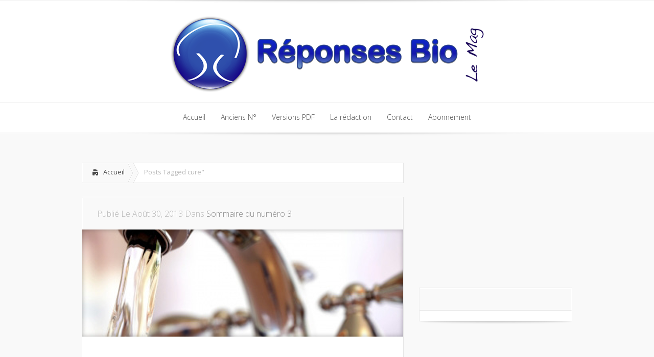

--- FILE ---
content_type: text/html; charset=UTF-8
request_url: http://reponsesbiomag.com/tag/cure/
body_size: 29631
content:
<!DOCTYPE html>
<!--[if IE 6]>
<html id="ie6" lang="fr-FR">
<![endif]-->
<!--[if IE 7]>
<html id="ie7" lang="fr-FR">
<![endif]-->
<!--[if IE 8]>
<html id="ie8" lang="fr-FR">
<![endif]-->
<!--[if !(IE 6) | !(IE 7) | !(IE 8)  ]><!-->
<html lang="fr-FR">
<!--<![endif]-->
<head>
	<meta charset="UTF-8" />
	<title>cure Archives - Reponses Bio Mag | Reponses Bio Mag</title>
			
	
	<link rel="stylesheet" href="http://reponsesbiomag.com/wp-content/themes/reponsesbiomag/style.css" type="text/css" />
	<link rel="pingback" href="http://reponsesbiomag.com/xmlrpc.php" />

	<!--[if lt IE 9]>
		<script src="http://reponsesbiomag.com/wp-content/themes/Lucid/js/html5.js" type="text/javascript"></script>
	<![endif]-->

	<script type="text/javascript">
		document.documentElement.className = 'js';
	</script>

	
<!-- This site is optimized with the Yoast SEO plugin v11.5 - https://yoast.com/wordpress/plugins/seo/ -->
<meta name="robots" content="noindex,follow"/>
<meta property="og:locale" content="fr_FR" />
<meta property="og:type" content="object" />
<meta property="og:title" content="cure Archives - Reponses Bio Mag" />
<meta property="og:url" content="http://reponsesbiomag.com/tag/cure/" />
<meta property="og:site_name" content="Reponses Bio Mag" />
<script type='application/ld+json' class='yoast-schema-graph yoast-schema-graph--main'>{"@context":"https://schema.org","@graph":[{"@type":"Organization","@id":"http://reponsesbiomag.com/#organization","name":"","url":"http://reponsesbiomag.com/","sameAs":[]},{"@type":"WebSite","@id":"http://reponsesbiomag.com/#website","url":"http://reponsesbiomag.com/","name":"Reponses Bio Mag","publisher":{"@id":"http://reponsesbiomag.com/#organization"},"potentialAction":{"@type":"SearchAction","target":"http://reponsesbiomag.com/?s={search_term_string}","query-input":"required name=search_term_string"}},{"@type":"CollectionPage","@id":"http://reponsesbiomag.com/tag/cure/#webpage","url":"http://reponsesbiomag.com/tag/cure/","inLanguage":"fr-FR","name":"cure Archives - Reponses Bio Mag","isPartOf":{"@id":"http://reponsesbiomag.com/#website"}}]}</script>
<!-- / Yoast SEO plugin. -->

<link rel='dns-prefetch' href='//fonts.googleapis.com' />
<link rel='dns-prefetch' href='//s.w.org' />
<link rel="alternate" type="application/rss+xml" title="Reponses Bio Mag &raquo; Flux" href="http://reponsesbiomag.com/feed/" />
<link rel="alternate" type="application/rss+xml" title="Reponses Bio Mag &raquo; Flux des commentaires" href="http://reponsesbiomag.com/comments/feed/" />
<link rel="alternate" type="application/rss+xml" title="Reponses Bio Mag &raquo; Flux de l’étiquette cure" href="http://reponsesbiomag.com/tag/cure/feed/" />
<!-- This site is powered by Shareaholic - https://shareaholic.com -->
<script type='text/javascript' data-cfasync='false'>
  //<![CDATA[
    _SHR_SETTINGS = {"endpoints":{"local_recs_url":"http:\/\/reponsesbiomag.com\/wp-admin\/admin-ajax.php?action=shareaholic_permalink_related"}};
  //]]>
</script>
<script type='text/javascript' data-cfasync='false'
        src='//dsms0mj1bbhn4.cloudfront.net/assets/pub/shareaholic.js'
        data-shr-siteid='70821aa432fa48e6c27ff37abf5dad9a' async='async' >
</script>

<!-- Shareaholic Content Tags -->
<meta name='shareaholic:site_name' content='Reponses Bio Mag' />
<meta name='shareaholic:language' content='fr-FR' />
<meta name='shareaholic:site_id' content='70821aa432fa48e6c27ff37abf5dad9a' />
<meta name='shareaholic:wp_version' content='7.8.0.4' />

<!-- Shareaholic Content Tags End -->
		<script type="text/javascript">
			window._wpemojiSettings = {"baseUrl":"https:\/\/s.w.org\/images\/core\/emoji\/11\/72x72\/","ext":".png","svgUrl":"https:\/\/s.w.org\/images\/core\/emoji\/11\/svg\/","svgExt":".svg","source":{"concatemoji":"http:\/\/reponsesbiomag.com\/wp-includes\/js\/wp-emoji-release.min.js?ver=4.9.26"}};
			!function(e,a,t){var n,r,o,i=a.createElement("canvas"),p=i.getContext&&i.getContext("2d");function s(e,t){var a=String.fromCharCode;p.clearRect(0,0,i.width,i.height),p.fillText(a.apply(this,e),0,0);e=i.toDataURL();return p.clearRect(0,0,i.width,i.height),p.fillText(a.apply(this,t),0,0),e===i.toDataURL()}function c(e){var t=a.createElement("script");t.src=e,t.defer=t.type="text/javascript",a.getElementsByTagName("head")[0].appendChild(t)}for(o=Array("flag","emoji"),t.supports={everything:!0,everythingExceptFlag:!0},r=0;r<o.length;r++)t.supports[o[r]]=function(e){if(!p||!p.fillText)return!1;switch(p.textBaseline="top",p.font="600 32px Arial",e){case"flag":return s([55356,56826,55356,56819],[55356,56826,8203,55356,56819])?!1:!s([55356,57332,56128,56423,56128,56418,56128,56421,56128,56430,56128,56423,56128,56447],[55356,57332,8203,56128,56423,8203,56128,56418,8203,56128,56421,8203,56128,56430,8203,56128,56423,8203,56128,56447]);case"emoji":return!s([55358,56760,9792,65039],[55358,56760,8203,9792,65039])}return!1}(o[r]),t.supports.everything=t.supports.everything&&t.supports[o[r]],"flag"!==o[r]&&(t.supports.everythingExceptFlag=t.supports.everythingExceptFlag&&t.supports[o[r]]);t.supports.everythingExceptFlag=t.supports.everythingExceptFlag&&!t.supports.flag,t.DOMReady=!1,t.readyCallback=function(){t.DOMReady=!0},t.supports.everything||(n=function(){t.readyCallback()},a.addEventListener?(a.addEventListener("DOMContentLoaded",n,!1),e.addEventListener("load",n,!1)):(e.attachEvent("onload",n),a.attachEvent("onreadystatechange",function(){"complete"===a.readyState&&t.readyCallback()})),(n=t.source||{}).concatemoji?c(n.concatemoji):n.wpemoji&&n.twemoji&&(c(n.twemoji),c(n.wpemoji)))}(window,document,window._wpemojiSettings);
		</script>
		<meta content="Reponses Bio Mag v.1.0" name="generator"/><style type="text/css">
img.wp-smiley,
img.emoji {
	display: inline !important;
	border: none !important;
	box-shadow: none !important;
	height: 1em !important;
	width: 1em !important;
	margin: 0 .07em !important;
	vertical-align: -0.1em !important;
	background: none !important;
	padding: 0 !important;
}
</style>
<link rel='stylesheet' id='validate-engine-css-css'  href='http://reponsesbiomag.com/wp-content/plugins/wysija-newsletters/css/validationEngine.jquery.css?ver=2.6.19' type='text/css' media='all' />
<link rel='stylesheet' id='contact-form-7-css'  href='http://reponsesbiomag.com/wp-content/plugins/contact-form-7/includes/css/styles.css?ver=5.1.3' type='text/css' media='all' />
<link rel='stylesheet' id='google_font_open_sans-css'  href='http://fonts.googleapis.com/css?family=Open+Sans%3A400%2C700%2C300&#038;ver=4.9.26' type='text/css' media='all' />
<link rel='stylesheet' id='google_font_open_sans_condensed-css'  href='http://fonts.googleapis.com/css?family=Open+Sans+Condensed%3A300%2C700&#038;ver=4.9.26' type='text/css' media='all' />
<link rel='stylesheet' id='et-shortcodes-css-css'  href='http://reponsesbiomag.com/wp-content/themes/Lucid/epanel/shortcodes/css/shortcodes.css?ver=3.0' type='text/css' media='all' />
<link rel='stylesheet' id='et-shortcodes-responsive-css-css'  href='http://reponsesbiomag.com/wp-content/themes/Lucid/epanel/shortcodes/css/shortcodes_responsive.css?ver=3.0' type='text/css' media='all' />
<link rel='stylesheet' id='optimizepress-fancybox-css'  href='http://reponsesbiomag.com/wp-content/plugins/optimizePressPlugin/lib/js/fancybox/jquery.fancybox.min.css?ver=2.4.0' type='text/css' media='all' />
<link rel='stylesheet' id='optimizepress-wp-css'  href='http://reponsesbiomag.com/wp-content/plugins/optimizePressPlugin/lib/css/wp.css?ver=2.4.0' type='text/css' media='all' />
<link rel='stylesheet' id='optimizepress-default-css'  href='http://reponsesbiomag.com/wp-content/plugins/optimizePressPlugin/lib/assets/default.min.css?ver=2.4.0' type='text/css' media='all' />
<link rel='stylesheet' id='fancybox-css'  href='http://reponsesbiomag.com/wp-content/themes/Lucid/epanel/page_templates/js/fancybox/jquery.fancybox-1.3.4.css?ver=1.3.4' type='text/css' media='screen' />
<link rel='stylesheet' id='et_page_templates-css'  href='http://reponsesbiomag.com/wp-content/themes/Lucid/epanel/page_templates/page_templates.css?ver=1.8' type='text/css' media='screen' />
<script type='text/javascript' src='http://reponsesbiomag.com/wp-includes/js/jquery/jquery.js?ver=1.12.4'></script>
<script type='text/javascript' src='http://reponsesbiomag.com/wp-includes/js/jquery/jquery-migrate.min.js?ver=1.4.1'></script>
<script type='text/javascript'>
/* <![CDATA[ */
var OptimizePress = {"ajaxurl":"http:\/\/reponsesbiomag.com\/wp-admin\/admin-ajax.php","SN":"optimizepress","version":"2.4.0","script_debug":".min","localStorageEnabled":"","wp_admin_page":"","op_live_editor":"","imgurl":"http:\/\/reponsesbiomag.com\/wp-content\/plugins\/optimizePressPlugin\/lib\/images\/","OP_URL":"http:\/\/reponsesbiomag.com\/wp-content\/plugins\/optimizePressPlugin\/","OP_JS":"http:\/\/reponsesbiomag.com\/wp-content\/plugins\/optimizePressPlugin\/lib\/js\/","OP_PAGE_BUILDER_URL":"","include_url":"http:\/\/reponsesbiomag.com\/wp-includes\/","op_autosave_interval":"300","op_autosave_enabled":"Y","paths":{"url":"http:\/\/reponsesbiomag.com\/wp-content\/plugins\/optimizePressPlugin\/","img":"http:\/\/reponsesbiomag.com\/wp-content\/plugins\/optimizePressPlugin\/lib\/images\/","js":"http:\/\/reponsesbiomag.com\/wp-content\/plugins\/optimizePressPlugin\/lib\/js\/","css":"http:\/\/reponsesbiomag.com\/wp-content\/plugins\/optimizePressPlugin\/lib\/css\/"},"social":{"twitter":"optimizepress","facebook":"optimizepress","googleplus":"111273444733787349971"},"flowplayerHTML5":"http:\/\/reponsesbiomag.com\/wp-content\/plugins\/optimizePressPlugin\/lib\/modules\/blog\/video\/flowplayer-5.5.0\/flowplayer.swf","flowplayerKey":"","flowplayerLogo":"","flowplayer":"http:\/\/reponsesbiomag.com\/wp-content\/plugins\/optimizePressPlugin\/lib\/modules\/blog\/video\/flowplayer\/flowplayer-3.2.7.swf","flowplayer_control":"http:\/\/reponsesbiomag.com\/wp-content\/plugins\/optimizePressPlugin\/lib\/modules\/blog\/video\/flowplayer\/flowplayer.controls-3.2.5.swf","mediaelementplayer":"http:\/\/reponsesbiomag.com\/wp-content\/plugins\/optimizePressPlugin\/lib\/modules\/blog\/video\/mediaelement\/","pb_unload_alert":"This page is asking you to confirm that you want to leave - data you have entered may not be saved.","pb_save_alert":"Please make sure you are happy with all of your options as some options will not be able to be changed for this page later."};
/* ]]> */
</script>
<script type='text/javascript' src='http://reponsesbiomag.com/wp-content/plugins/optimizePressPlugin/lib/js/jquery/jquery.noconflict.min.js?ver=2.4.0'></script>
<script type='text/javascript' src='http://reponsesbiomag.comAKISMET__PLUGIN_URL_inc/form.js?ver=4.1.2'></script>
<script type='text/javascript' src='http://reponsesbiomag.com/wp-content/plugins/optimizePressPlugin/lib/js/jquery/jquery.loadScript.min.js?ver=2.4.0'></script>
<link rel='https://api.w.org/' href='http://reponsesbiomag.com/wp-json/' />
<link rel="EditURI" type="application/rsd+xml" title="RSD" href="http://reponsesbiomag.com/xmlrpc.php?rsd" />
<link rel="wlwmanifest" type="application/wlwmanifest+xml" href="http://reponsesbiomag.com/wp-includes/wlwmanifest.xml" /> 
<meta name="generator" content="WordPress 4.9.26" />
<link type="text/css" rel="stylesheet" href="http://reponsesbiomag.com/wp-content/plugins/wp-affiliate-platform/affiliate_platform_style.css" />
		<style>
				</style>
	<link rel="shortcut icon" href="http://reponsesbiomag.com/wp-content/uploads/2013/08/favicon.png" /><meta name="viewport" content="width=device-width, initial-scale=1.0, maximum-scale=1.0, user-scalable=0" /><style>
		#featured .flex-direction-nav a:hover, #video-slider-section .flex-direction-nav a:hover { background-color: #00befe; }
			#featured_section .active-slide .post-meta, #featured_section .switcher_hover .post-meta, .et_tab_link_hover .post-meta { background: #009cff; }
			h3.main-title { background-color: #009cff; -moz-box-shadow: inset 0 0 10px rgba(0,133,245,0.1); -webkit-box-shadow: inset 0 0 10px rgba(0,133,245,0.1); box-shadow: inset 0 0 10px rgba(0,133,245,0.1); border: 1px solid #0085f5; }
				.widget li { background: url(http://reponsesbiomag.com/wp-content/themes/Lucid/images/widget-blue-bullet.png) no-repeat 24px 24px; }
				.footer-widget li { background: url(http://reponsesbiomag.com/wp-content/themes/Lucid/images/widget-blue-bullet.png) no-repeat 0 4px; }
				.et_mobile_menu li a { background-image: url(http://reponsesbiomag.com/wp-content/themes/Lucid/images/widget-blue-bullet.png); }
		a { color: #009cff; }
		.et_video_play { background-color: #009cff; }
		#second-menu > ul > li > a:hover { background-color: #009cff; -moz-box-shadow: inset 0 0 10px rgba(0,0,0,0.3); -webkit-box-shadow: inset 0 0 10px rgba(0,0,0,0.3); box-shadow: inset 0 0 10px rgba(0,0,0,0.3); }
		#second-menu ul ul li a:hover { background-color: #33b0ff; }
		#second-menu ul.nav li ul { background: #009cff; }
		#second-menu ul ul li a { border-top: 1px solid #33b0ff; }
		</style>
        <!--[if (gte IE 6)&(lte IE 8)]>
        <script type="text/javascript" src="http://reponsesbiomag.com/wp-content/plugins/optimizePressPlugin/lib/js/selectivizr-1.0.2-min.js?ver=1.0.2"></script>
        <![endif]-->
        <!--[if IE]><script src="http://html5shiv.googlecode.com/svn/trunk/html5.js"></script><![endif]-->
    </head>
<body class="archive tag tag-cure tag-162 op-plugin chrome et_includes_sidebar">
		<header id="main-header">
		<div class="container clearfix" style="display:none;">
			<a href="#" class="mobile_nav closed">Pages Menu<span></span></a>			<nav id="top-menu">
										<ul class="nav">
							
							<li class="page_item page-item-3445"><a href="http://reponsesbiomag.com/comment-vous-sentez-vous-2/">(dup) Comment vous sentez-vous ?</a></li>
<li class="page_item page-item-3429"><a href="http://reponsesbiomag.com/comment-vous-sentez-vous/">Comment vous sentez-vous ?</a></li>
<li class="page_item page-item-3443"><a href="http://reponsesbiomag.com/conference-sur-la-dietetique-chinoise/">Conférence sur la diététique Chinoise</a></li>
<li class="page_item page-item-3502"><a href="http://reponsesbiomag.com/">Le Mag continue en ligne</a></li>
<li class="page_item page-item-3291"><a href="http://reponsesbiomag.com/manage-subscriptions/">Manage Subscriptions</a></li>
<li class="page_item page-item-3456"><a href="http://reponsesbiomag.com/rendez-vous-avec-vos-assassins/">Rendez-vous avec vos assassins</a></li>
<li class="page_item page-item-2530"><a href="http://reponsesbiomag.com/reponsesbiomag/">Reponses Bio Magazine</a></li>
								<li class="cat-item cat-item-97"><a href="http://reponsesbiomag.com/category/featured/" >A la une</a>
</li>
	<li class="cat-item cat-item-101"><a href="http://reponsesbiomag.com/category/nos-partenaires/" >Nos Partenaires</a>
</li>
	<li class="cat-item cat-item-100"><a href="http://reponsesbiomag.com/category/rubriques-n3/" >Rubriques du numéro 3</a>
</li>
	<li class="cat-item cat-item-378"><a href="http://reponsesbiomag.com/category/rubriques-n4/" >Rubriques du numéro 4</a>
</li>
	<li class="cat-item cat-item-379"><a href="http://reponsesbiomag.com/category/rubriques-du-numero-5/" >Rubriques du numéro 5</a>
</li>
	<li class="cat-item cat-item-1"><a href="http://reponsesbiomag.com/category/le-27-aout-2013-dans-sommaire/" >Sommaire du numéro 3</a>
</li>
	<li class="cat-item cat-item-243"><a href="http://reponsesbiomag.com/category/le-25-septembre-dans-sommaire/" >Sommaire du numéro 4</a>
</li>
	<li class="cat-item cat-item-380"><a href="http://reponsesbiomag.com/category/sommaire-du-numero-5/" >Sommaire du numéro 5</a>
</li>
						</ul>
								</nav>

			<div id="social-icons"></div> <!-- end #social-icons -->
			<div id="search">
				<div id="search-form">
					<form method="get" id="searchform" action="http://reponsesbiomag.com//">
						<input type="text" value="Search This Site..." name="s" id="searchinput" />
						<input type="image" alt="Submit" src="http://reponsesbiomag.com/wp-content/themes/Lucid/images/search_btn.png" id="searchsubmit" />
					</form>
				</div> <!-- end #search-form -->
			</div> <!-- end #search -->
		</div> <!-- end .container -->
	</header> <!-- end #main-header -->

	
	<div class="container">
		<div id="logo-area">
			<a href="http://reponsesbiomag.com/">
								<img src="http://reponsesbiomag.com/wp-content/uploads/2013/10/logo.png" alt="Reponses Bio Mag" id="logo"/>
			</a>

					</div>
	</div> <!-- end .container -->
	<div id="secondary-menu">
		<div class="container">
			<a href="#" class="mobile_nav closed">Categories Menu<span></span></a>			<nav id="second-menu" class="clearfix">
				<ul id="menu-secondary-menu" class="nav"><li id="menu-item-797" class="menu-item menu-item-type-custom menu-item-object-custom menu-item-home menu-item-797"><a href="http://reponsesbiomag.com/">Accueil</a></li>
<li id="menu-item-1849" class="menu-item menu-item-type-post_type menu-item-object-page menu-item-1849"><a href="http://reponsesbiomag.com/anciens-n/">Anciens N°</a></li>
<li id="menu-item-799" class="menu-item menu-item-type-custom menu-item-object-custom menu-item-799"><a href="http://reponsesbiomag.com/versions-pdf/">Versions PDF</a></li>
<li id="menu-item-800" class="menu-item menu-item-type-custom menu-item-object-custom menu-item-800"><a href="http://reponsesbiomag.com/la-redction/">La rédaction</a></li>
<li id="menu-item-801" class="menu-item menu-item-type-custom menu-item-object-custom menu-item-801"><a href="http://reponsesbiomag.com/contact/">Contact</a></li>
<li id="menu-item-1653" class="menu-item menu-item-type-post_type menu-item-object-page menu-item-1653"><a href="http://reponsesbiomag.com/abonnement/">Abonnement</a></li>
</ul>			</nav>
		</div> <!-- end .container -->
	</div> <!-- end #secondary-menu -->
	<div id="main-area">
		<div class="container">
<div id="content-area" class="clearfix">
	<div id="left-area">
		<div id="breadcrumbs" class="clearfix">
					<a href="http://reponsesbiomag.com" class="breadcrumbs_home">Accueil</a> <span class="raquo">&raquo;</span>

									Posts Tagged <span class="raquo">&quot;</span>cure&quot;					</div> <!-- end #breadcrumbs -->
					<article id="post-978" class="entry clearfix post-978 post type-post status-publish format-standard has-post-thumbnail hentry category-le-27-aout-2013-dans-sommaire tag-boire tag-cellules tag-cure tag-deau tag-deshydratation tag-douleurs tag-leau tag-organisme tag-savoir tag-sensation tag-suicide tag-vivante tag-votre">
	<p class="meta-info">Publié  Le Août 30, 2013 Dans <a href="http://reponsesbiomag.com/category/le-27-aout-2013-dans-sommaire/" rel="category tag">Sommaire du numéro 3</a></p>
			<div class="post-thumbnail">
			<a href="http://reponsesbiomag.com/la-deshydratation-suicide-de-vos-cellules/">
				<img src="http://reponsesbiomag.com/wp-content/uploads/2013/08/eau-robinet_opt1-628x210.png" alt='La déshydratation&#8230; suicide de vos cellules' width='630' height='210' />				<span class="overlay"></span>
			</a>
		</div> 	<!-- end .post-thumbnail -->
		<div class="post_content clearfix">
		<h2 class="title"><a href="http://reponsesbiomag.com/la-deshydratation-suicide-de-vos-cellules/">La déshydratation&#8230; suicide de vos cellules</a></h2>
		<p>Comme tout le monde, vous vivez très probablement dans un état de déshydratation chronique. C’est un danger trop souvent méconnu, car la déshydratation détruit tout bonnement vos tissus organiques&#8230; alors que l’hydratation garantit leur construction. Voilà pourquoi tous les naturothérapeutes vous conseillent de boire. Reste à savoir comment vous hydrater&#8230; Votre organisme n’est qu’un aquarium dans lequel baignent des milliards de cellules, disait René Quinton. Et pour cause, puisque l’eau est à l’origine de la vie ! Plus il a d’eau, et plus il y a de vie et de santé. Saviez-vous que lorsque vous étiez un foetus vous en conteniez 99% ? Puis le nouveau-né n’en avait déjà plus que 90%, l’adulte 70% et enfin… quelques temps plus tard, au crépuscule de l’existence il ne vous en reste que 50%. Il vous faut donc absolument de l’eau, beaucoup d’eau… mais ce n’est pas tout ! Car si, comme tout le monde, vous souffrez de cette déshydratation chronique à l’origine de tant de maux, c’est peut-être parce que vous...</p>		<a href="http://reponsesbiomag.com/la-deshydratation-suicide-de-vos-cellules/" class="more">En Savoir Plus</a>
	</div> <!-- end .post_content -->
</article> <!-- end .entry -->		<div class="pagination clearfix">
	<div class="alignleft"></div>
	<div class="alignright"></div>
</div>	</div> <!-- end #left-area -->

		<div id="sidebar">
		<div id="text-9" class="widget widget_text"><h4 class="widgettitle"> </h4>			<div class="textwidget"><div class="fb-box"><div id="fb-root"></div>
<script>(function(d, s, id) {
  var js, fjs = d.getElementsByTagName(s)[0];
  if (d.getElementById(id)) return;
  js = d.createElement(s); js.id = id;
  js.src = "//connect.facebook.net/fr_FR/all.js#xfbml=1&appId=236601643039484";
  fjs.parentNode.insertBefore(js, fjs);
}(document, 'script', 'facebook-jssdk'));</script>
<div class="fb-like-box" data-href="https://www.facebook.com/ReponsesBioLeMag" data-width="292" data-show-faces="true" data-header="true" data-stream="true" data-show-border="true"></div></div></div>
		</div> <!-- end .widget -->	</div> <!-- end #sidebar -->
</div> <!-- end #content-area -->


		</div> <!-- end .container -->
	</div> <!-- end #main-area -->
	<footer id="main-footer">
			<div id="footer-divider"></div>
			<div class="container">
			<div id="footer-widgets" class="clearfix">
				<div class="footer-widget"><div id="nav_menu-3" class="f_widget widget_nav_menu"><h4 class="widgettitle">Découvrez aussi</h4><div class="menu-footer-1-container"><ul id="menu-footer-1" class="menu"><li id="menu-item-981" class="menu-item menu-item-type-custom menu-item-object-custom menu-item-981"><a href="http://reponsesbiomag.com/les-115-partenaires-du-mag/">Nos partenaires</a></li>
<li id="menu-item-982" class="menu-item menu-item-type-custom menu-item-object-custom menu-item-982"><a href="#">Liens</a></li>
<li id="menu-item-2330" class="menu-item menu-item-type-post_type menu-item-object-page menu-item-2330"><a href="http://reponsesbiomag.com/plan-du-site-2/">Plan du site</a></li>
<li id="menu-item-984" class="menu-item menu-item-type-custom menu-item-object-custom menu-item-984"><a href="#">Conditions d&rsquo;utilisation</a></li>
<li id="menu-item-985" class="menu-item menu-item-type-custom menu-item-object-custom menu-item-985"><a href="http://reponsesbiomag.com/mentions-legales/">Mentions legales</a></li>
<li id="menu-item-986" class="menu-item menu-item-type-custom menu-item-object-custom menu-item-986"><a href="http://reponsesbiomag.com/feed">RSS des articles</a></li>
</ul></div></div> <!-- end .footer-widget --></div> <!-- end .footer-widget --><div class="footer-widget"><div id="text-3" class="f_widget widget_text"><h4 class="widgettitle">Profitez des cadeaux</h4>			<div class="textwidget"><img src="http://reponsesbiomag.com/wp-content/uploads/2013/09/gift_box.jpg" alt="Gift Box" class="gift-box" />

<img src="http://reponsesbiomag.com/wp-content/uploads/2013/09/ebook.jpg" alt="Ebook" />

<h4>Abonnez-vous gratuitement et...</h4><br />
<ul id="ebook1">
<li>Recevez Réponses Bio tous les mois dès sa sortie</li>
<li>Profitez de deux agréables cadeaux:
<ul id="ebook2"><li>Une séance de relaxation audio</li>
<li>Un ebook illustré de recettes du monde</li>
</ul>
</li>
</ul></div>
		</div> <!-- end .footer-widget --></div> <!-- end .footer-widget --><div class="footer-widget last"><div id="wp_reg_form_widget-2" class="f_widget widget_wp_reg_form_widget"><div class="widget-text wp_widget_plugin_box"><h4 class="widgettitle">Abonnez-vous gratuitement</h4><div class="widget_reg_aweber_form"><div class="ticker-tag"></div>
<form name="registerform" id="registerform_widget" action="http://reponsesbiomag.com/wp-login.php?action=register" method="post">
<input type="hidden" name="redirect_to" value="http://reponsesbiomag.com/downloads/">
<p><input type="text" name="user_login" id="user_login" class="input req_field" value="Identifiant" size="20" onclick="this.value='';" onfocus="this.select()" onblur="this.value=!this.value?'Identifiant':this.value;"></p>
<p><input type="text" name="first_name" id="first_name" class="input req_field" value="Pseudo" size="25" tabindex="30" onclick="this.value='';" onfocus="this.select()" onblur="this.value=!this.value?'Pseudo':this.value;"></p>
<p><input type="text" name="last_name" id="last_name" class="input req_field" value="Prenom" size="25" tabindex="40" onclick="this.value='';" onfocus="this.select()" onblur="this.value=!this.value?'Prenom':this.value;"></p>
<p><input type="text" name="user_email" id="user_email" class="input req_field" value="E-mail" size="25" onclick="this.value='';" onfocus="this.select()" onblur="this.value=!this.value?'E-mail':this.value;"></p>
<p style="visibility:hidden;height:0px;"><input type="checkbox" name="email_opt_in" id="email_opt_in" class="input" checked="checked" value="1" tabindex="99" style="width:12px; padding:0; margin:0 3px 0 0; font-size: 13px;"></p>
<p class="submit"><input type="image" src="http://reponsesbiomag.com/wp-content/themes/reponsesbiomag/images/telecharger-maintenant.png" name="wp-submit" value="Get Instant Access" tabindex="35"></p>
</form>
</div>
</div></div> <!-- end .footer-widget --></div> <!-- end .footer-widget -->			</div> <!-- end #footer-widgets -->
		</div> <!-- end .container -->

			</footer> <!-- end #main-footer -->

	<div id="footer-bottom">
		<div class="container clearfix">
        	<div style="display:none;">
			<ul class="bottom-menu"><li class="page_item page-item-3445"><a href="http://reponsesbiomag.com/comment-vous-sentez-vous-2/">(dup) Comment vous sentez-vous ?</a></li>
<li class="page_item page-item-3429"><a href="http://reponsesbiomag.com/comment-vous-sentez-vous/">Comment vous sentez-vous ?</a></li>
<li class="page_item page-item-3443"><a href="http://reponsesbiomag.com/conference-sur-la-dietetique-chinoise/">Conférence sur la diététique Chinoise</a></li>
<li class="page_item page-item-3502"><a href="http://reponsesbiomag.com/">Le Mag continue en ligne</a></li>
<li class="page_item page-item-3291"><a href="http://reponsesbiomag.com/manage-subscriptions/">Manage Subscriptions</a></li>
<li class="page_item page-item-3456"><a href="http://reponsesbiomag.com/rendez-vous-avec-vos-assassins/">Rendez-vous avec vos assassins</a></li>
<li class="page_item page-item-2530"><a href="http://reponsesbiomag.com/reponsesbiomag/">Reponses Bio Magazine</a></li>
</ul>            </div>
			<div>
				<div id="social-icons"></div> <!-- end #social-icons -->
			</div>
			<p id="copyright"><span>Reponsesbiomag.com</span> <span>&copy; Copyright 2013</span> <span>Tous droits r&eacute;serv&eacute;s</span></p>
			

	  </div> <!-- end .container -->
	</div> <!-- end #footer-bottom -->

	<script>
  (function(i,s,o,g,r,a,m){i['GoogleAnalyticsObject']=r;i[r]=i[r]||function(){
  (i[r].q=i[r].q||[]).push(arguments)},i[r].l=1*new Date();a=s.createElement(o),
  m=s.getElementsByTagName(o)[0];a.async=1;a.src=g;m.parentNode.insertBefore(a,m)
  })(window,document,'script','//www.google-analytics.com/analytics.js','ga');

  ga('create', 'UA-43822258-1', 'reponsesbiomag.com');
  ga('send', 'pageview');

</script><script type='text/javascript' src='http://reponsesbiomag.com/wp-content/plugins/optimizePressPlugin/lib/js/jquery/jquery.placeholder.min.js?ver=2.4.0'></script>
<script type='text/javascript' src='http://reponsesbiomag.com/wp-content/plugins/optimizePressPlugin/lib/js/fancybox/jquery.fancybox.pack.min.js?ver=2.4.0'></script>
<script type='text/javascript'>
/* <![CDATA[ */
var wpcf7 = {"apiSettings":{"root":"http:\/\/reponsesbiomag.com\/wp-json\/contact-form-7\/v1","namespace":"contact-form-7\/v1"}};
/* ]]> */
</script>
<script type='text/javascript' src='http://reponsesbiomag.com/wp-content/plugins/contact-form-7/includes/js/scripts.js?ver=5.1.3'></script>
<script type='text/javascript' src='http://reponsesbiomag.com/wp-content/themes/Lucid/js/superfish.js?ver=1.0'></script>
<script type='text/javascript' src='http://reponsesbiomag.com/wp-content/themes/Lucid/js/jquery.flexslider-min.js?ver=1.0'></script>
<script type='text/javascript' src='http://reponsesbiomag.com/wp-content/themes/Lucid/js/jquery.fitvids.js?ver=1.0'></script>
<script type='text/javascript' src='http://reponsesbiomag.com/wp-content/themes/Lucid/js/custom.js?ver=1.0'></script>
<script type='text/javascript' src='http://reponsesbiomag.com/wp-content/themes/Lucid/epanel/page_templates/js/fancybox/jquery.easing-1.3.pack.js?ver=1.3.4'></script>
<script type='text/javascript' src='http://reponsesbiomag.com/wp-content/themes/Lucid/epanel/page_templates/js/fancybox/jquery.fancybox-1.3.4.pack.js?ver=1.3.4'></script>
<script type='text/javascript'>
/* <![CDATA[ */
var et_ptemplates_strings = {"captcha":"Captcha","fill":"Fill","field":"field","invalid":"Email non valide"};
/* ]]> */
</script>
<script type='text/javascript' src='http://reponsesbiomag.com/wp-content/themes/Lucid/epanel/page_templates/js/et-ptemplates-frontend.js?ver=1.1'></script>
<script type='text/javascript' src='http://reponsesbiomag.com/wp-includes/js/wp-embed.min.js?ver=4.9.26'></script>
<script type="text/javascript">// <![CDATA[
jQuery('.backtotop').click(function(){
    jQuery('html, body').animate({scrollTop:0}, 'slow');
});
// ]]></script>
</body>
</html>

--- FILE ---
content_type: text/css
request_url: http://reponsesbiomag.com/wp-content/themes/reponsesbiomag/style.css
body_size: 8992
content:
/*
Theme Name: Reponses Bio Mag
Theme URI: <a href="http://webmasterninja.wordpress.com/">http://webmasterninja.wordpress.com/</a>
Version: 1.0
Description: Custom theme from Lucid Theme
Author URI: <a href="http://webmasterninja.wordpress.com/">http://webmasterninja.wordpress.com/</a>
Author: <a href="http://webmasterninja.wordpress.com/">Webmasterninjay</a>
Template: Lucid
*/

@import url("../Lucid/style.css");
@import url(http://fonts.googleapis.com/css?family=Crimson+Text:400,700italic);
@import url(http://fonts.googleapis.com/css?family=Yanone+Kaffeesatz:400,700);
@import url(http://fonts.googleapis.com/css?family=Rancho);
@import url(http://fonts.googleapis.com/css?family=Italianno);
@import url(http://fonts.googleapis.com/css?family=Oleo+Script+Swash+Caps);

/**** Custom Adjustment ****/

body {
color:#000!important;
}

.category-box p.meta-info,
#switcher .meta-info,
.article .meta-info {
display:none;
}

p#copyright {
float:left;
}

#footer-bottom #social-icons {
float:right!important;
border-right:none!important;
}

.container #logo-area {
margin-bottom:17px!important;
}

#main-header {
margin-bottom:30px!important;
}

h1 {
font-weight:bold;
margin-bottom:3%;
font-family: 'Yanone Kaffeesatz', sans-serif;
text-transform:uppercase;
font-size:3.5em!important;
color:#000!important;
}

h2 {
font-weight:bold;
margin-top:5%;
margin-bottom:3%;
}

h2.pink-title {
color:#ea2959;
font-family: 'Crimson Text', serif;
font-style:italic;
text-align:center;
}

h2.green-title {
color:#41832f;
font-family: 'Crimson Text', serif;
font-style:italic;
text-align:center;
}

h2.yellow-title {
color:#fbb814;
font-family: 'Crimson Text', serif;
font-style:italic;
text-align:center;
}

h2.blue-title {
color:#4c7386;
font-family: 'Crimson Text', serif;
font-style:italic;
text-align:center;
}

/**** New Version of Colored Title, Previous version will be removed ****/
h2.colored-title				{font-family: 'Crimson Text', serif;font-style:italic;text-align:center;}
span.light-purple-title			{color:#7f64aa;font-family: 'Crimson Text', serif;font-style:italic;text-align:center;display:block;clear:both;font-size:1.5em;margin-bottom:.5em;}

div#text-3 .textwidget h4 		{padding-bottom:10px!important;font-weight:bold;text-align:center;font-size: 14px!important;}
.footer-widget h4.widgettitle,
.footer-widget li a,
.category-box h3 a				{color:#000!important;}
#slider-arrow-up 				{background: url(images/arrow-up.png) no-repeat; height: 45px; width: 45px; position: relative; top: 24px;}
span.post-meta					{top:44px!important;}
#back-to-top					{text-align: center;background: url(images/back-to-top.png) no-repeat top center;padding-top: 20px;width:88px;float:right;}
#back-to-top:hover				{background:url(images/back-to-top-hover.png) no-repeat top center;}
#back-to-top a:hover			{color:#525252;}
ul#ebook1 li					{padding:0px 20px 5px 0px!important;list-style:url(images/red-check.png);background:none!important;}
ul#ebook2						{margin-top:5px;}
ul#ebook2 li					{padding:0px 20px 5px 12px!important;background: url(images/widget-bullet.png) no-repeat 0 4px!important;list-style:none!important;}
.menu-footer-1-container ul li	{text-align:center;}




/**** Custom Functions ****/

.red-right-arrow ul li				{background:url(images/red-right-arrow.png) 0 7px no-repeat;list-style:none;padding-left: 20px;overflow:hidden!important;}
.red-right-arrow-v2 ul li			{background:url(images/red-right-arrow.png) 0 7px no-repeat;list-style:none;padding-left: 20px;margin-bottom: 10px;overflow:hidden!important;}
@media all and (min-width: 768px) {
.recent-category				{width:100%;}
.recent-category li 				{width: 30%;border: 1px solid #e5e5e5;float:left!important;margin-right:1%;margin-bottom:1%;}
.category-box					{border:none!important;}
.category-box:after				{background:none!important;}
.category-box li				{background: #fff!important;}
div.right-ads					{display:block;float:right;margin-right:-34%;margin-left:1%;width:40%;text-align:center;font-size:.8em;}
div.left-ads					{display:block;float:left;margin-left:-34%;margin-right:1%;width:40%;text-align:center;font-size:.8em;z-index: 99999;}
div.left-ads img				{width: 100%; clear: both; display: block; margin: 0 auto;z-index: 99999;}
div.left-ads-fit				{display:block;float:left;margin-left:-7.7%;margin-right:1%;width:40%;text-align:center;background:#fff;font-size:.8em;}
div.right-ads-fit				{display:block;float:right;margin-right:-2.8%;width:40%;text-align:right;background:#fff;font-size:.8em;}
div.big-last-ads				{width: 120%!important; margin-left: -7.6%!important;}
div.big-last-ads img			{width: 92%!important;}
}
@media all and (max-width: 768px) {
div.left-ads,
div.right-ads,
div.left-ads-fit,
div.right-ads-fit,
div.big-last-ads			{display:block;width:auto;float:none;text-align:center;z-index: 99999;}
}

.widget_reg_aweber_form	{background:#01265d url(images/bg-draft1.jpg);padding:40px 15px 5px;;-webkit-border-radius:3px!important; -moz-border-radius:3px!important; border: 1px solid #ccc;}
.input.req_field 	{width: 93%!important;border-radius:3px!important; -webkit-border-radius:3px!important; -moz-border-radius:3px!important;}
.button.submit_field 	{padding: 10px!important;}
p.submit 		{text-align:right;margin-top:-8px!important;}
.ticker-tag 		{width: 232px;height: 67px;background: url(images/ticker-form.png) top right;position: absolute;margin-top: -88px;}
.footer-widget li 	{ background: url(images/widget-bullet.png) no-repeat 0 4px!important;}
.gift-box 		{ position: absolute; margin-top: -90px;margin-left: 165px; }
div#elongated 		{ background: #8944a7; text-align: center; height: 4em; -moz-border-radius: 50%; -webkit-border-radius: 50%; border-radius: 50%; border: 1px solid #292929;width:30%!important; color:#fff; font-family: 'Rancho', cursive;font-size: 1.5em;}
div#elongated-blue	{ background: #3770af; text-align: center; height: 4em; -moz-border-radius: 50%; -webkit-border-radius: 50%; border-radius: 50%; border: 1px solid #292929;width:30%!important; color:#fff; font-family: 'Rancho', cursive;font-size: 1.5em;}
#elongated span,
#elongated-blue span 	{clear: both;display: block;}

/***** Squezepage *****/
.sqcontainer {
width: 600px; 
margin: 20px auto; 
border: 1px solid #ddd;
padding: 20px;
background: #fff;
-webkit-box-shadow: 0px 0px 10px rgba(50, 50, 50, 0.2);
-moz-box-shadow: 0px 0px 10px rgba(50, 50, 50, 0.2);
box-shadow: 0px 0px 10px rgba(50, 50, 50, 0.2);
-moz-border-radius: 5px;
-webkit-border-radius: 5px;
border-radius: 5px;

}
.sqtitle { 
text-align: center;
color: #cd5104!important;
}
.sqfix {
clear:both;
height:1px;
display: block;
}
.sqmain.sqcontent p {
text-align: left;
width: 69%;
margin: 0 auto;
}
.sqmain.sqcontent img {
display:block;
}
.sqmain.sqcontent ul li {
list-style: none;
background: url(images/bullet.png) no-repeat top left;
height: 20px;
padding-top: 8px;
padding-left: 32px;
}

.sqbox {
display:table;
clear:both;
}
.sqbox span {
display: table-cell;
vertical-align: middle;
background: url(http://32m2hb3mwsqi1qmpxz1pljcd5a.wpengine.netdna-cdn.com/wp-content/themes/optimizePressTheme/lib/assets/images/bullet_block/32x32/10.png) no-repeat center left; 
padding-left: 40px;
font-size: 24px;
color:#1775b2;
}

.sidebar-padlock {
width: 230px;
background-image: url(http://optimizepresslandingpage.com/wp-content/themes/OptimizePress/images/template005-padlock.png);
background-repeat: no-repeat;
background-position: left;
margin: 0px auto;
padding-left: 25px;
font-size: 11px;
min-height: 25px;
}
#sqform_widget p, .sqsubmit {
text-align:center!important;
}

input[type=text] {
width: 265px;
margin: 0 auto;
height: 30px;
background: #fff none repeat scroll 0 0;
border: 2px solid #dddddd;
border-radius: 3px;
}
input[type=text]:focus {
border: 2px solid #dddddd;
background: #fdffda;
}
.divider {
background: url(http://optimizepresslandingpage.com/wp-content/themes/OptimizePress/images/dividerbar.png) no-repeat center top;
height: 28px;
width: 100%;
margin-bottom: 20px;
}

/**** Partners Box ****/
.partners-box {
margin-bottom: 15px;
}
.pb-content {
clear: both;
display: table;
width: 96%;
border: 1px solid #e5e5e5;
background: #f9f9f9;
padding: 10px 10px 0px 10px;
}
.pb-content-text {
display: table-cell;
vertical-align: middle;
width:75%;
padding-right:10px;
}

#partners-name {
font-style: italic;
font-size: 25px;
font-weight: bold;
font-family: 'Crimson Text', serif;
}
#partners-text {
font-size: 12px;
}
.pb-content-img {
display: table-cell;
vertical-align: top;
text-align:right;
}
.fb-box {
margin-left: -21px!important;
margin-top: 2px;
margin-bottom: 2px;
}
div#text-9.widget.widget_text {
margin-top: 245px!important;
}

a.more {
position: relative;
font-family: 'Open Sans Condensed', Arial, sans-serif;
text-transform: uppercase;
color: #bababa;
font-size: 16px;
text-shadow: 1px 1px 0 #fff;
background: url(images/more-arrow.png) no-repeat right 4px;
text-decoration: none;
top: 2px;
right: 0px;
padding-right: 14px;
}
.recent-category_widget {
margin-bottom: 53px;
display: block;
clear: both;
}

--- FILE ---
content_type: text/css
request_url: http://reponsesbiomag.com/wp-content/plugins/wp-affiliate-platform/affiliate_platform_style.css
body_size: 2682
content:
/*Copyright � 2008-2012 by Tips and Tricks HQ (http://www.tipsandtricks-hq.com) � All Rights Reserved*/

.aff_text_input { font-size: 1.3em; height:24px; color: #444; background: #eee; border: 1px solid #aaa; border-right-color: #ddd; border-bottom-color: #ddd; width: 85%; }

.aff_text_input:focus { height:24px; background: #fff; border-color: #777; border-right-color: #ccc; border-bottom-color: #ccc; }

.aff_logged_widget{
margin: 10px;
max-width:300px;
}
.affLoginForm{
max-width:300px;
}
	
.aff_highlight {
    text-transform: uppercase;
    text-align: left;
    font-size: 14px;
    font-weight: bold;
    font-family: Helvetica, Arial, sans-serif;
}

.aff_label {
    text-transform: uppercase;
    text-align: left;
    vertical-align: middle;
    padding: 15px 10px 10px 0px;
    font-size: 14px;
    font-weight: bold;
    font-family: Helvetica, Arial, sans-serif;
}

.aff_button {
	cursor: pointer;
	margin: 10px 0 10px 3px;
	width:auto !important;
	height:auto !important;
	padding:5px 15px;
	text-decoration: none;
	font-family: "Helvetica Neue", Helvetica, Arial, sans-serif;
	font-size:13px;
	font-weight:bold;
	color:rgb(102,102,102);
	text-align:center;
	text-shadow:0px 1px 0px rgba(255,255,255,0.5);
	background-color: #DFDFDF;
	background-image:-moz-linear-gradient(53% 100% 90deg,rgb(212,212,212) 0%,rgb(237,237,237) 100%); 
	background-image:-webkit-gradient(linear,53% 100%,53% 3%,color-stop(0, rgb(212,212,212)),color-stop(1, rgb(237,237,237)));
	background-image:-webkit-linear-gradient(90deg,rgb(212,212,212) 0%,rgb(237,237,237) 100%);
	background-image:-o-linear-gradient(90deg,rgb(212,212,212) 0%,rgb(237,237,237) 100%);
	background-image:-ms-linear-gradient(90deg,rgb(212,212,212) 0%,rgb(237,237,237) 100%);
	background-image:linear-gradient(90deg,rgb(212,212,212) 0%,rgb(237,237,237) 100%);
	border-color:rgb(187,187,187);
	border-width:1px;
	-moz-border-radius:3px;
	-webkit-border-radius:3px;
	border-radius:3px;
	border-style:solid;
	-moz-box-shadow:0px 0px 0px 3px rgba(0,0,0,0.05) ,inset 0px 1px 0px rgba(255,255,255,0.5);
	-webkit-box-shadow:0px 0px 0px 3px rgba(0,0,0,0.05) ,inset 0px 1px 0px rgba(255,255,255,0.5);
	box-shadow:0px 0px 0px 3px rgba(0,0,0,0.05) ,inset 0px 1px 0px rgba(255,255,255,0.5);
	-ms-filter:"progid:DXImageTransform.Microsoft.gradient(startColorstr=#ffededed,endColorstr=#ffd4d4d4,GradientType=0)
		progid:DXImageTransform.Microsoft.Glow(Color=#ff000000,Strength=3)";
	filter:progid:DXImageTransform.Microsoft.gradient(startColorstr=#ffededed,endColorstr=#ffd4d4d4,GradientType=0)
		progid:DXImageTransform.Microsoft.Glow(Color=#ff000000,Strength=3);
}

--- FILE ---
content_type: text/plain
request_url: https://www.google-analytics.com/j/collect?v=1&_v=j102&a=46515065&t=pageview&_s=1&dl=http%3A%2F%2Freponsesbiomag.com%2Ftag%2Fcure%2F&ul=en-us%40posix&dt=cure%20Archives%20-%20Reponses%20Bio%20Mag%20%7C%20Reponses%20Bio%20Mag&sr=1280x720&vp=1280x720&_u=IEBAAAABAAAAACAAI~&jid=1057237266&gjid=569366584&cid=136345777.1768876169&tid=UA-43822258-1&_gid=918333221.1768876169&_r=1&_slc=1&z=1625947
body_size: -286
content:
2,cG-ZLWG8WDXVY

--- FILE ---
content_type: application/javascript
request_url: http://reponsesbiomag.com/wp-content/plugins/optimizePressPlugin/lib/js/jquery/jquery.loadScript.min.js?ver=2.4.0
body_size: 301
content:
!function(a){a.loadScript=function(b,c,d){var e=!1,f=null;a.isFunction(c)?(f=c,e=d||e):(e=c||e,f=d||f);var g=!0;a('script[type="text/javascript"]').each(function(){return g=b!=a(this).attr("src")}),g?a.ajax({type:"GET",url:b,success:f,dataType:"script",cache:e}):a.isFunction(f)&&f.call(this)}}(opjq);